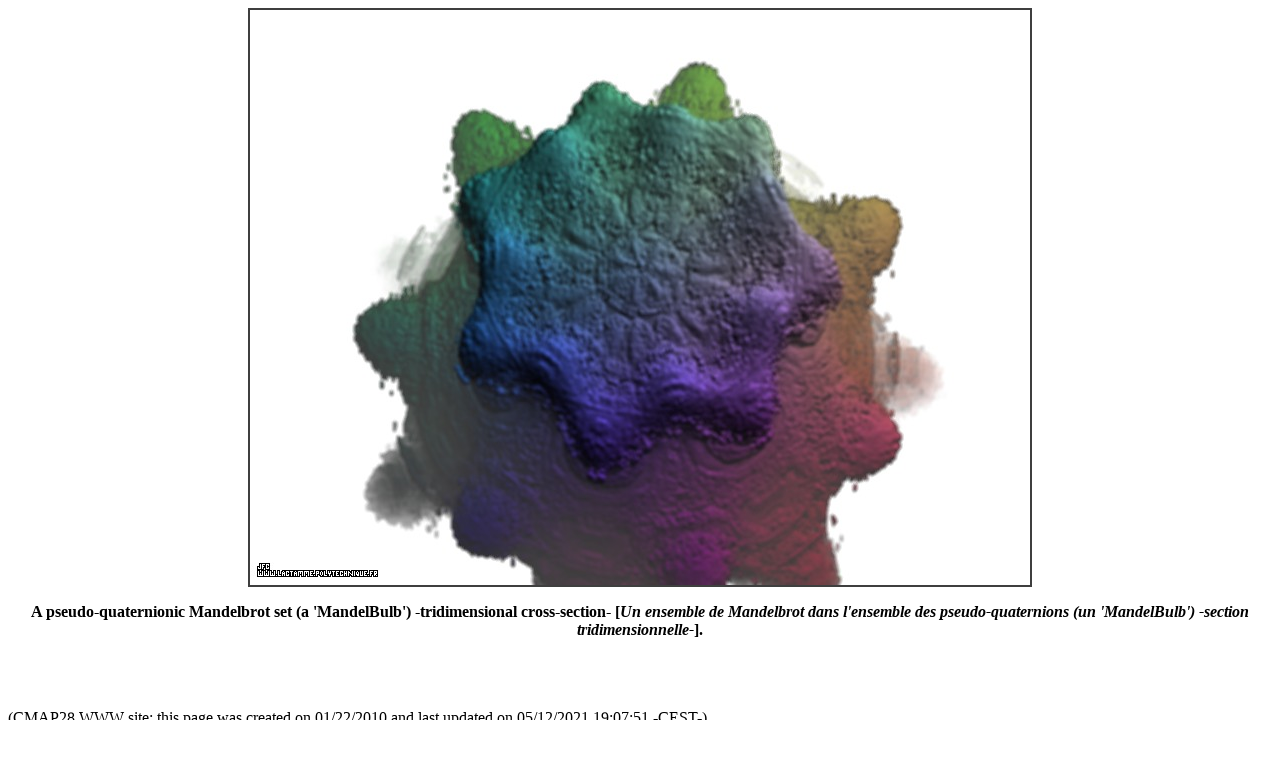

--- FILE ---
content_type: text/html
request_url: http://www.lactamme.polytechnique.fr/images/MAND.r2.2.0007.D/display.html
body_size: 4847
content:
<Html>
<Head>
<META NAME="Robots" CONTENT="index,follow">
<META NAME="Language" CONTENT="en">
<META NAME="Keywords" CONTENT="
a2m,
an 2000,
bogue,
bug,
bugix,
millenium bug,
year 2000 problem,
y2k,
y2k bug,
anaglyphs,
art and science,
artistic creation,
autostereograms,
celestial mechanics,
computer graphics,
deterministic chaos,
fractal geometry,
intertwinings,
mathematics,
natural phenomenon synthesis,
numerical simulation,
physics,
quantum mechanics,
rounding-off errors,
scientific visualization,
sensitivity to rounding-off errors,
software engineering,
stereograms,
texture synthesis,
virtual experimentation,
virtual space-time travel,
deterministicfractalgeometry,mandelbrot">
<META NAME="Description" CONTENT="A pseudo-quaternionic Mandelbrot set (a 'MandelBulb') -tridimensional cross-section- (Un ensemble de Mandelbrot dans l'ensemble des pseudo-quaternions (un 'MandelBulb') -section tridimensionnelle-).
This page belongs to a site that is A Virtual Machine for Exploring Space-Time and Beyond, as well as
the place where Art and Science meet together.
More than 8740 Scientific Visualizations
that open the door
of a new Copernican revolution for a travel
from the infinitely small to the infinitely big
(from Quantum Mechanics to Celestial Mechanics and Astrophysics).
Moreover, information is available about
fractal geometry,
numerical chaos,
rounding-off errors,
software engineering,
subjective chaos,
virtual chaos,
Y2K bug,...">
<Title>
AVirtualMachineForExploringSpaceTimeAndBeyond
 : A pseudo-quaternionic Mandelbrot set (a 'MandelBulb') -tridimensional cross-section- (Un ensemble de Mandelbrot dans l'ensemble des pseudo-quaternions (un 'MandelBulb') -section tridimensionnelle-)</Title>
<!Creator: Jean-Francois Colonna>
<!Editor: Jean-Francois Colonna>
<META NAME="Author" CONTENT="Jean-Francois Colonna">
<!Contributor: None>
<!Development Site: CMAP28>
<!Creation Date: Unknown January 22 2010 -20100122000000->
<!Expiration Date: Never>
<!Language: English -Anglais->
<!Cover: Science, Education,...>
<!Description: Scientific Visualization>
<!Subject: Scientific Visualization>
<!Document Type: .html>
<!Data Format: .html, .jpg, .mpg>
<!Identifier: https://www.lactamme.polytechnique.fr/Mosaic/images/MAND.r2.2.0007.D/display.html>
<!Relation With Other Resources: None>
<!Source: CMAP (Centre de Mathematiques APpliquees) UMR CNRS 7641, Ecole Polytechnique, CNRS, France Telecom R&D>
<!Copyright: Copyright (c) 2010-2021>
<P>
</Head>
<Body>
<B><CENTER><IMG SRC="image.jpg" STYLE="BORDER:2px SOLID #3f3f3f" ALIGN="BOTTOM" ALT="" TITLE=""><P>A pseudo-quaternionic Mandelbrot set (a 'MandelBulb') -tridimensional cross-section- [<I>Un ensemble de Mandelbrot dans l'ensemble des pseudo-quaternions (un 'MandelBulb') -section tridimensionnelle-</I>].</CENTER></B>
<BR><BR><BR>
(CMAP28 WWW site: this page was created on 01/22/2010 and last updated on 05/12/2021 19:07:51 -CEST-)<BR>
<BR><BR><BR>
<A HREF="../../descripteurs/Vcatalogue.11.html#EtiquetteRacineCalculees_MAND">[See all related pictures (including this one) [<I>Voir toutes les images associ&eacute;es (incluant celle-ci)</I>]]</A>
<BR><BR>
[See the following comment(s): <A HREF="../../descripteurs/Commentaires_DefinitionQuaternions.01.html">quaternionic numbers</A>, <A HREF="../../descripteurs/Commentaires_DefinitionPseudoQuaternions.01.html">pseudo-quaternionic numbers</A>, <A HREF="../../descripteurs/Commentaires_EnsembleMandelbrotQuaternion.01.html">Mandelbrot set</A> [<I>Voir le(s) commentaire(s) suivant(s): <A HREF="../../descripteurs/Commentaires_DefinitionQuaternions.01.html">quaternions</A>, <A HREF="../../descripteurs/Commentaires_DefinitionPseudoQuaternions.01.html">pseudo-quaternions</A>, <A HREF="../../descripteurs/Commentaires_EnsembleMandelbrotQuaternion.01.html">ensemble de Mandelbrot</A></I>]]
<I><BR></I>
<I><BR></I>
<A HREF="../../descripteurs/AVirtualSpaceTimeTravelMachine.Ang.html">[Go back to AVirtualMachineForExploringSpaceTimeAndBeyond [<I>Retour &agrave; AVirtualMachineForExploringSpaceTimeAndBeyond</I>]]</A>
<BR>
<I><BR></I>
<A HREF="../../descripteurs/An2000.01.Fra.html">[<B>The Y2K Bug [<I>Le bug de l'an 2000</I>]</B>]</A>
<BR>
<BR><A HREF="../../descripteurs/help..html">[<B>Site Map, Help and Search [<I>Plan du Site, Aide et Recherche</I>]</B>]</A>
<BR>
<A HREF="../../descripteurs/mail.01.vv.html">[Mail [<I>Courrier</I>]]</A>
<BR>
<A HREF="../../descripteurs/Informations_AboutPicturesAnimationsAndFiles.01.Ang.html">[About Pictures and Animations [<I>A Propos des Images et des Animations</I>]]</A>
<BR><BR><BR>
<A HREF="../../descripteurs/copyright.01..html"><H4>
Copyright &copy; Jean-Fran&ccedil;ois Colonna, 2010-2021.
<BR>
Copyright &copy; CMAP (Centre de Math&eacute;matiques APpliqu&eacute;es) UMR CNRS 7641 / Ecole Polytechnique, 2010-2021.
</H4>
<!ClefDeValidation=()></A>
</Body>
</Html>
